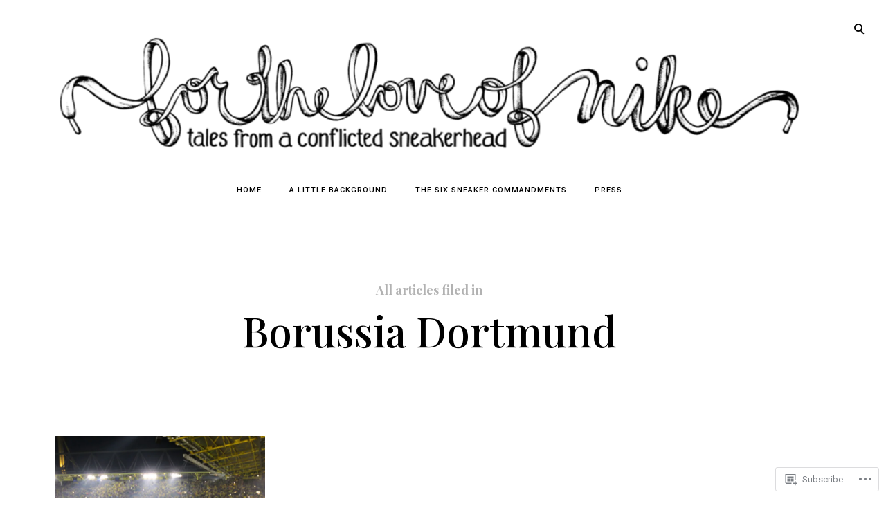

--- FILE ---
content_type: text/css;charset=utf-8
request_url: https://s0.wp.com/?custom-css=1&csblog=1t7G6&cscache=6&csrev=26
body_size: -125
content:
.custom-logo{min-width:100%}